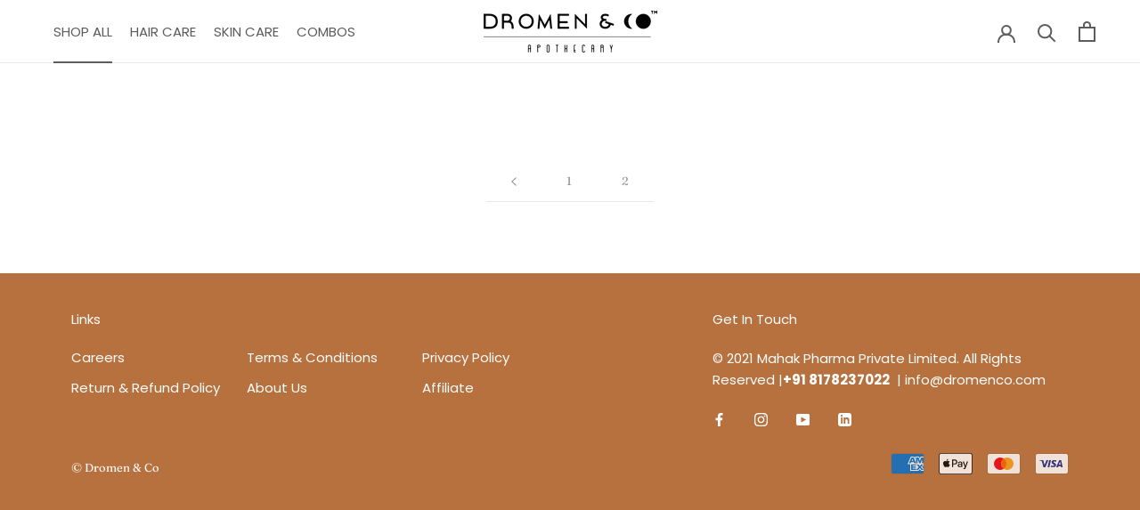

--- FILE ---
content_type: text/css
request_url: https://dromenco.com/cdn/shop/t/16/assets/customstylesbycbz.css?v=149575292898998375751734953809
body_size: 1188
content:
.features--heading-large .TabList__Item{font-size:14px;font-family:POPPINS}.CollectionList .CollectionItem.Carousel__Cell{min-width:25%}.shop-by-concern-mobile{display:none}@media screen and (min-width: 1140px){.Header:not(.Header--sidebar) .Header__Wrapper{padding:12px 50px}.Header--center .Header__MainNav{position:relative}.HorizontalList--spacingExtraLoose .HorizontalList__Item{margin-right:10px;margin-left:10px}.HorizontalList--spacingExtraLoose{margin-left:0;margin-right:0}}@media screen and (min-width: 641px){.features--heading-large .u-h6,.features--heading-large .Rte h6{font-size:15px;font-weight:500;font-family:Poppins}}#block-collection_QfRyQw{border-bottom:1px solid #e0e0e0}#quinn-cards-1.quinn_cards{margin:0;padding:35px 25px;background:#fcf7ee}@media screen and (min-width: 1008px){.Section--spacingNormal{padding:25px 0!important}}.cbz-custom-badges{margin-bottom:1rem}.cbz-custom-badges ul{display:flex;list-style-type:none;justify-content:space-between}.cbz-custom-badges ul li{padding:2px 8px;border:1px solid black;font-size:11px;text-transform:uppercase;letter-spacing:-.4px;color:#000;min-width:32%;text-align:center}.Price.Price--highlight{font-size:17px;font-weight:500;font-family:Poppins,sans-serif}.Price.Price--compareAt{font-size:12px;font-weight:400;font-family:Poppins,sans-serif}#section-template--17518538981526__custom_liquid_nFQyek img,#section-template--17518539178134__custom_liquid_MXP3EK img{width:100%}div[id^=before-id-]{max-width:780px;width:100%}div[id^=before-id-] .k-popup-wrapper .k-popup__inner-wrap{max-width:740px!important;border-radius:0}div[id^=before-id-] .k-popup-wrapper .k-popup__ba-wrap .k-popup__ba-inner{height:300px!important}#section-template--17518537932950__custom_html_qcEijf .Container .Rte{justify-items:center}div[id^=before-id-] .k-popup__all-steps{padding-top:30px!important;padding-bottom:30px!important;align-items:center!important}div[id^=before-id-] .k-popup__button-wrap{padding:0 16px!important}div[id^=before-id-] .k-popup__content-right{align-content:space-between;display:flex;flex-wrap:wrap}div[id^=before-id-] .k-popup__content-left .k-popup__rich-text{padding-left:0!important;padding-right:0!important}div[id^=before-id-] .k-popup-wrapper .k-popup__image img{margin-top:0rem!important;margin-bottom:-1.2rem!important}.FeatureText--withImage .FeatureText__ImageWrapper{padding-block:50px}.ProductMeta__Description .Rte{font-size:12px}.ProductMeta__Title.Heading.u-h2{font-size:35px}.ProductMeta__Text{margin:-30px 0 10px;text-align:left}.Section--spacingNormal[data-section-type=testimonials]{margin-top:-90px}.Price.Price--compareAt{font-size:16px}.discount-badge{padding:5px 8px;font-family:Inter,sans-serif;font-weight:300;font-size:12px;background:#000;margin-left:30px;color:#fff;border:1px solid white}.ProductForm__BuyButtons{display:flex;justify-content:space-between}.ProductForm__AddToCart,.shopify-payment-button{width:49%}.ProductForm__AddToCart span .money,.ProductForm__AddToCart .Button__SeparatorDot{display:none}.shopify-payment-button{margin-top:0}.ProductForm__AddToCart.Button span,.shopify-payment-button__button{font-family:Poppins!important}.ProductForm__AddToCart.Button,.shopify-payment-button__button{padding:10px 30px}#shopify-section-template--17518539178134__recently-viewed-products .ProductListWrapper .flickity-viewport{height:410px}.Product{max-width:98%}.ProductMeta{border-bottom-width:0px;padding-bottom:0;margin-bottom:0}.ProductMeta__Description .Rte span{font-family:Poppins,sans-serif!important;font-size:12px!important}.ProductMeta__Description,.ProductMeta__Text{margin:0}.custom-qty{border:1px solid black;width:fit-content;padding:0 10px;font-size:12px;color:#000}.cd-faq-trigger{padding:15px 60px 15px 0!important}.Footer__Inner+.Footer__Aside{margin-top:0}.Footer{padding:40px 0}.Footer--center .Footer__Inner{justify-content:space-between}.Footer__Inner{margin-left:0;margin-right:0;flex-wrap:nowrap}.Footer__Block .Linklist{display:grid;grid-template-columns:1fr 1fr 1fr}.Linklist .Linklist__Item{margin-right:30px}.Footer__Block{margin-bottom:20px}.Footer__Inner .Footer__Block{padding-left:0;padding-right:0}.Footer__ThemeAuthor{display:none}.Footer__Aside{height:30px}.features--show-image-zooming .Image--lazyLoaded.Image--zoomOut{background-size:contain}.cd-faq-title{display:none}@media screen and (min-width: 1140px){.CollectionItem__Wrapper{height:390px}}@media screen and (min-width: 641px){.features--heading-large .u-h1,.features--heading-large .Rte h1{font-size:24px}#shopify-section-template--17518537932950__featured_collections_KzKp4H .u-h1{font-size:14px}.FeatureText--imageRight .FeatureText__Content,.FeatureText--imageRight .AspectRatio{margin-right:auto}}@media only screen and (max-device-width: 768px){.Section--spacingNormal{padding:20px 0}.ProductMeta__Title.Heading.u-h2{font-size:25px}.discount-badge{padding:5px;font-family:Inter,sans-serif;font-weight:300;font-size:16px}.cbz-custom-badges ul li{padding:2px 5px;font-size:8px;min-width:32%}.Price.Price--highlight,.Price.Price--compareAt{font-size:12px}.features--heading-large .u-h1,.features--heading-large .Rte h1{font-size:18px}.ddshop-faq-question{font-size:13px!important}.ProductForm__AddToCart.Button,.shopify-payment-button__button{padding:10px}.ProductForm__AddToCart.Button span,.shopify-payment-button__button{font-size:10px}#custom-icons{margin:0 0rem!important}#custom-icons .badge-icons p{font-size:8px!important}#custom-icons .badge-icons img{max-width:50px}.custom-qty{padding:0 7px;font-size:10px}.ProductMeta__Price.Price--compareAt{margin-left:15px}.discount-badge{margin-left:10px;font-size:10px}.QuantitySelector--large .QuantitySelector__Button{padding:5px 10px}.ingredientsCarousel{height:auto!important}.ingredient-item{padding:5px!important;width:50%!important}.flickity-prev-next-button{width:30px!important;height:30px!important}.flickity-prev-next-button svg{height:12px}.Footer__Block .Linklist{grid-template-columns:1fr 1fr}.shopify-section--bordered>.Section--spacingNormal{padding:25px 0}.FeatureText--withImage .FeatureText__ContentWrapper{padding-top:0;padding-bottom:0}#shopify-section-template--17518539178134__text_with_image_gcpbDc .AspectRatio{width:85%}.Header__LogoImage{max-width:140px!important}#shopify-section-template--17518537932950__text_with_image_HXcAe8 .SectionHeader__Heading.Heading.u-h1,#shopify-section-template--17518537932950__text_with_image_AccpXm .SectionHeader__Heading.Heading.u-h1,#shopify-section-template--17518537932950__e45ae89c-b678-4c02-b15c-40dc63b6b359 .SectionHeader__Heading.Heading.u-h1,#shopify-section-template--17518537932950__text_with_image_V6Xw9w .SectionHeader__Heading.Heading.u-h1{font-size:25px!important}.CollectionItem__Wrapper--large{height:345px}.Footer__PaymentList{margin:0;padding-top:0}.ProductForm__AddToCart,.shopify-payment-button{width:100%}.FeatureText__Content .SectionHeader__SubHeading{margin-top:1.175em}.flickity-page-dots{bottom:25px!important}#section-template--17518539178134__1654589272ed941ffd .flickity-viewport{height:200px}.shop-by-concern-mobile{display:block}#section-template--17518537932950__16587445284451e12b{display:none}#shopify-section-template--17518537932950__custom_html_RdQQrX .Section Section--spacingNormal{padding:10px 0}}@media screen and (max-width: 767px){.custom-testimonail-before-after .k-popup-wrapper .k-popup__inner-wrap .k-popup__inner-inner .k-popup__bg{display:none!important}.custom-testimonail-before-after .k-popup-wrapper .k-popup__inner-wrap .k-popup__inner-inner .k-popup__content{flex-direction:column}.custom-testimonail-before-after .k-popup-wrapper .k-popup__ba-wrap .k-popup__ba-inner{width:80%!important}.custom-testimonail-before-after .k-popup-wrapper .k-popup__content .k-popup__content-left,.custom-testimonail-before-after .k-popup-wrapper .k-popup__content .k-popup__content-right{max-width:100%;display:flex;flex-direction:column;justify-content:center;padding:0 10px!important}.custom-testimonial-before-after .k-popup-wrapper .k-popup__rich-text{padding-top:10px!important}.custom-testimonail-before-after .k-popup-wrapper .k-popup__button-wrap{justify-content:center!important}.custom-testimonail-before-after .flickity-viewport{height:540px!important}.k-popup-wrapper .k-popup__image-wrap{padding-bottom:20px!important}.k-popup__content-right .k-popup__text-content.rich-text-content{padding-inline:20px;text-align:center}#shopify-section-template--17518537932950__text_with_image_HXcAe8 .SectionHeader__Heading{padding-top:1em}}@media screen and (min-width: 1024px){.Product__Info{width:490px}.CollectionItem__Wrapper{height:320px}}@media screen and (min-width: 1500px){.Product__Wrapper{max-width:calc(100% - 600px)}}
/*# sourceMappingURL=/cdn/shop/t/16/assets/customstylesbycbz.css.map?v=149575292898998375751734953809 */


--- FILE ---
content_type: text/javascript
request_url: https://dromenco.com/cdn/shop/t/16/assets/custom.js?v=183944157590872491501731330468
body_size: -717
content:
//# sourceMappingURL=/cdn/shop/t/16/assets/custom.js.map?v=183944157590872491501731330468
